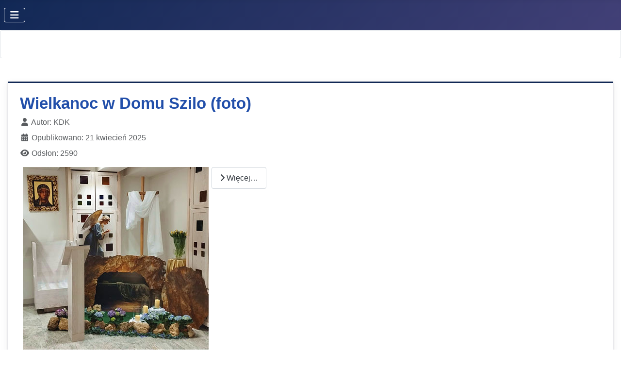

--- FILE ---
content_type: text/html; charset=utf-8
request_url: https://szilo.org/
body_size: 7936
content:
<!DOCTYPE html>
<html lang="pl-pl" dir="ltr">

<head>
    <meta charset="utf-8">
	<meta name="rights" content="Dom SZILO">
	<meta name="viewport" content="width=device-width, initial-scale=1">
	<meta name="description" content="Dom SZILO w Czeladzi zaprasza...">
	<meta name="generator" content="Joomla! - Open Source Content Management">
	<title>Dom SZILO, Czeladź - Dom SZILO wita!</title>
	<link href="/index.php?format=feed&amp;type=rss" rel="alternate" type="application/rss+xml" title="Dom SZILO, Czeladź - Dom SZILO wita!">
	<link href="/index.php?format=feed&amp;type=atom" rel="alternate" type="application/atom+xml" title="Dom SZILO, Czeladź - Dom SZILO wita!">
	<link href="/media/templates/site/cassiopeia/images/joomla-favicon.svg" rel="icon" type="image/svg+xml">
	<link href="/media/system/images/favicon.ico" rel="alternate icon" type="image/vnd.microsoft.icon">
	<link href="/media/templates/site/cassiopeia/images/joomla-favicon-pinned.svg" rel="mask-icon" color="#000">
	<link href="https://szilo.org/index.php/component/finder/search?format=opensearch&amp;Itemid=101" rel="search" title="OpenSearch Dom SZILO, Czeladź" type="application/opensearchdescription+xml">

    <link href="/media/system/css/joomla-fontawesome.min.css?412b19" rel="lazy-stylesheet"><noscript><link href="/media/system/css/joomla-fontawesome.min.css?412b19" rel="stylesheet"></noscript>
	<link href="/media/templates/site/cassiopeia/css/template.min.css?412b19" rel="stylesheet">
	<link href="/media/templates/site/cassiopeia/css/global/colors_standard.min.css?412b19" rel="stylesheet">
	<link href="/media/vendor/awesomplete/css/awesomplete.css?1.1.7" rel="stylesheet">
	<link href="/media/templates/site/cassiopeia/css/vendor/joomla-custom-elements/joomla-alert.min.css?0.4.1" rel="stylesheet">
	<link href="/media/templates/site/cassiopeia/css/user.css?412b19" rel="stylesheet">
	<link href="/media/com_jce/site/css/content.min.css?badb4208be409b1335b815dde676300e" rel="stylesheet">
	<link href="/media/sigplus/css/sigplus.min.css?v=d787ad0389f43a08dae83bd6e00966e5" rel="stylesheet">
	<link href="/media/sigplus/engines/fancybox/css/fancybox.min.css?v=2408c1c9e37d856a5e17ee3702c3c533" rel="stylesheet">
	<link href="/media/sigplus/engines/slideplus/css/slideplus.min.css?v=46921fd7fd6750ffa0d141ad2b28ec1c" rel="stylesheet">
	<link href="https://szilo.org/modules/mod_countdown/tmpl/default.css" rel="stylesheet">
	<style>:root {
		--hue: 214;
		--template-bg-light: #f0f4fb;
		--template-text-dark: #495057;
		--template-text-light: #ffffff;
		--template-link-color: var(--link-color);
		--template-special-color: #001B4C;
		
	}</style>
	<style>#sigplus_1001 a.sigplus-image > img {
margin:0 !important;
border-width:0px !important;
border-style:dotted !important;
padding:0px !important;
}
#sigplus_1001 .slideplus-slot {
margin:0px !important;
}
</style>
	<style>#sigplus_1001 .slideplus-slot {
width:350px;
aspect-ratio:350 / 350;
}
#sigplus_1001 .slideplus-viewport .slideplus-previous {
display:none;
}
#sigplus_1001 .slideplus-viewport .slideplus-next {
display:none;
}
#sigplus_1001 .slideplus-navigation.slideplus-top, #sigplus_1001 .slideplus-navigation.slideplus-bottom {
display:none;
}
#sigplus_1001 .slideplus-pager {
display:none;
}
#sigplus_1001 .slideplus-content {
justify-content:center;
align-items:center;
}
#sigplus_1001 .slideplus-stripe {
animation-duration:3000ms;
}
</style>
	<style>#sigplus_1002 a.sigplus-image > img {
margin:0 !important;
border:0px dashed #3d38c2 !important;
padding:0px !important;
}
#sigplus_1002 .slideplus-slot {
margin:0px !important;
}
</style>
	<style>#sigplus_1002 .slideplus-slot {
width:1333px;
aspect-ratio:1333 / 450;
}
#sigplus_1002 .slideplus-viewport .slideplus-previous {
display:none;
}
#sigplus_1002 .slideplus-viewport .slideplus-next {
display:none;
}
#sigplus_1002 .slideplus-navigation.slideplus-top, #sigplus_1002 .slideplus-navigation.slideplus-bottom {
display:none;
}
#sigplus_1002 .slideplus-pager {
display:none;
}
#sigplus_1002 .slideplus-content {
justify-content:center;
align-items:center;
}
#sigplus_1002 .slideplus-stripe {
animation-duration:1500ms;
}
</style>

    <script src="/media/vendor/jquery/js/jquery.min.js?3.7.1"></script>
	<script src="/media/plg_system_jsvisit/js/jsvisit_agent.min.js?412b19"></script>
	<script>jQuery(document).ready(function() { jsvisitCountVisitors(120,'/'); });</script>
	<script src="/media/legacy/js/jquery-noconflict.min.js?504da4"></script>
	<script src="/media/mod_menu/js/menu.min.js?412b19" type="module"></script>
	<script type="application/json" class="joomla-script-options new">{"joomla.jtext":{"MOD_FINDER_SEARCH_VALUE":"Szukaj...","COM_FINDER_SEARCH_FORM_LIST_LABEL":"Wyniki wyszukiwania","JLIB_JS_AJAX_ERROR_OTHER":"Wystąpił błąd podczas pobierania danych JSON: kod odpowiedzi HTTP %s.","JLIB_JS_AJAX_ERROR_PARSE":"Wystąpił błąd podczas przetwarzania następujących danych JSON:<br\/><code style=\"color:inherit;white-space:pre-wrap;padding:0;margin:0;border:0;background:inherit;\">%s<\/code>.","ERROR":"Błąd","MESSAGE":"Wiadomość","NOTICE":"Uwaga","WARNING":"Ostrzeżenie","JCLOSE":"Zamknij","JOK":"OK","JOPEN":"Otwórz"},"finder-search":{"url":"\/index.php\/component\/finder\/?task=suggestions.suggest&format=json&tmpl=component&Itemid=101"},"system.paths":{"root":"","rootFull":"https:\/\/szilo.org\/","base":"","baseFull":"https:\/\/szilo.org\/"},"csrf.token":"0a70aff67e8ebbd2e6a3ae0cfd5c965f"}</script>
	<script src="/media/system/js/core.min.js?2cb912"></script>
	<script src="/media/templates/site/cassiopeia/js/template.min.js?412b19" type="module"></script>
	<script src="/media/vendor/awesomplete/js/awesomplete.min.js?1.1.7" defer></script>
	<script src="/media/com_finder/js/finder.min.js?755761" type="module"></script>
	<script src="/media/vendor/bootstrap/js/collapse.min.js?5.3.3" type="module"></script>
	<script src="/media/system/js/messages.min.js?9a4811" type="module"></script>
	<script src="/media/sigplus/js/initialization.min.js?v=ff9209edd7aaded4585815a2ef79c266" defer></script>
	<script src="/media/sigplus/engines/fancybox/js/fancybox.min.js?v=7fb7f9f85233c72783b7df58380f096a" defer></script>
	<script src="/media/sigplus/engines/slideplus/js/slideplus.min.js?v=dac28dfe81e6eabcf76d9a175695b884" defer></script>
	<script>document.addEventListener("DOMContentLoaded", function () {
__sigplusInitialize("sigplus_1001");
__sigplusCaption("sigplus_1001", null, "{$text} ({$current}\/{$total})");
(function ($) {var anchors = $("#sigplus_1001 a.sigplus-image");var data = $.makeArray(anchors).map(function (anchor) {return { href: $(anchor).attr('href'), title: $('img', anchor).attr('alt') };});anchors.click(function (evt) {evt.preventDefault();$.fancybox(data, $.extend({ index: anchors.index(this) }, {"cyclic":true,"autoScale":true,"centerOnScroll":true}));});})(jQuery);
new SlidePlusSlider(document.querySelector("#sigplus_1001 ul"), {"rows":1,"cols":1,"loop":true,"orientation":"vertical","step":"single","links":false,"delay":1000,"timing":"sine","captions":"bottom","protection":false,"dir":"ltr"}, function (el) { return el.querySelector('.sigplus-image').getAttribute('data-title') || el.querySelector('.sigplus-image img').alt; });
}, false);</script>
	<script>document.addEventListener("DOMContentLoaded", function () {
__sigplusInitialize("sigplus_1002");
__sigplusCaption("sigplus_1002", null, "{$text} ({$current}\/{$total})");
(function ($) {var anchors = $("#sigplus_1002 a.sigplus-image");var data = $.makeArray(anchors).map(function (anchor) {return { href: $(anchor).attr('href'), title: $('img', anchor).attr('alt') };});anchors.click(function (evt) {evt.preventDefault();$.fancybox(data, $.extend({ index: anchors.index(this) }, {"cyclic":false,"autoScale":true,"centerOnScroll":false}));});})(jQuery);
new SlidePlusSlider(document.querySelector("#sigplus_1002 ul"), {"rows":1,"cols":1,"loop":false,"orientation":"vertical","step":"page","links":false,"delay":4000,"timing":"sine","captions":"bottom","protection":false,"dir":"ltr"}, function (el) { return el.querySelector('.sigplus-image').getAttribute('data-title') || el.querySelector('.sigplus-image img').alt; });
}, false);</script>
	<meta property="og:image" content="https://szilo.org/administrator/cache/preview/0b9659cc72f102918f4312a5814f2397.jpg" />
	<meta property="og:image:width" content="1196" />
	<meta property="og:image:height" content="1600" />

</head>

<body class="site com_content wrapper-static view-featured no-layout no-task itemid-101 has-sidebar-right">
    <header class="header container-header full-width position-sticky sticky-top">

        
        
        
                    <div class="grid-child container-nav">
                                    
<nav class="navbar navbar-expand-md" aria-label="Menu górne">
    <button class="navbar-toggler navbar-toggler-right" type="button" data-bs-toggle="collapse" data-bs-target="#navbar120" aria-controls="navbar120" aria-expanded="false" aria-label="Przełącz nawigację">
        <span class="icon-menu" aria-hidden="true"></span>
    </button>
    <div class="collapse navbar-collapse" id="navbar120">
        <ul class="mod-menu mod-list nav ">
<li class="nav-item item-113 current active"><a href="/index.php" title="Strona tytułowa!">WITAMY!</a></li><li class="nav-item item-110"><a href="http://diecezja.sosnowiec.pl/" title="Diecezja Sosnowiecka" target="_blank" rel="noopener noreferrer">Diecezja Sosnowiecka</a></li><li class="nav-item item-111"><a href="https://rekolekcje.info/" title="Wyszukiwarka rekolekcji" target="_blank" rel="noopener noreferrer">Rekolekcje</a></li></ul>
    </div>
</nav>

                                            </div>
            </header>

    <div class="site-grid">
                    <div class="container-banner full-width">
                <div class="banner card ">
        <div class="card-body">
                <div class="mod_sigplus"><div id="sigplus_1002" class="sigplus-gallery sigplus-center sigplus-lightbox-fancybox"><noscript class="sigplus-gallery"><ul><li><a class="sigplus-image" href="/images/Galeria/220922/20210914_095432.jpg"><img class="sigplus-preview" src="/administrator/cache/preview/069912cd5f8e0be6c2ee4fbdcd8db31e.jpg" width="1333" height="450" alt="Dom SZILO w Czeladzi" srcset="/administrator/cache/preview/1422ff172bf3dc0730ecb966ff135576.jpg 2666w, /administrator/cache/preview/069912cd5f8e0be6c2ee4fbdcd8db31e.jpg 1333w, /administrator/cache/thumb/ec0748636e320d3bcfa3dd8d0bd725d3.jpg 60w" sizes="1333px" /></a><div class="sigplus-summary"></div></li><li><a class="sigplus-image" href="/images/Galeria/220922/20210914_095557%281%29.jpg"><img class="sigplus-preview" src="/administrator/cache/preview/5f7fe36b0e31a1dcec24ad08e1497b05.jpg" width="1333" height="450" alt="Dom SZILO w Czeladzi" srcset="/administrator/cache/preview/77ef9a89e94c6085e84116ca22205db1.jpg 2666w, /administrator/cache/preview/5f7fe36b0e31a1dcec24ad08e1497b05.jpg 1333w, /administrator/cache/thumb/1cd5c593f66cf3f2d5aa700d9c6eceb3.jpg 60w" sizes="1333px" /></a><div class="sigplus-summary"></div></li><li><a class="sigplus-image" href="/images/Galeria/220922/20210914_100338%281%29.jpg"><img class="sigplus-preview" src="/administrator/cache/preview/469862d6d11892754aaab4e7c3dd17c7.jpg" width="1333" height="450" alt="Dom SZILO w Czeladzi" srcset="/administrator/cache/preview/b2c03326c39eaa67c9da6d984bb1d053.jpg 2666w, /administrator/cache/preview/469862d6d11892754aaab4e7c3dd17c7.jpg 1333w, /administrator/cache/thumb/a75225c3b3bff1bbb70129770fce33e4.jpg 60w" sizes="1333px" /></a><div class="sigplus-summary"></div></li><li><a class="sigplus-image" href="/images/Galeria/220922/20210914_102407.jpg"><img class="sigplus-preview" src="/administrator/cache/preview/84368d7b0ff64c01d66a7a4d5dcc025a.jpg" width="1333" height="450" alt="Dom SZILO w Czeladzi" srcset="/administrator/cache/preview/a0af7468bd9189f18c97e563169e70b8.jpg 2666w, /administrator/cache/preview/84368d7b0ff64c01d66a7a4d5dcc025a.jpg 1333w, /administrator/cache/thumb/0377d07ea9e062b6c85a5d9ef411beca.jpg 60w" sizes="1333px" /></a><div class="sigplus-summary"></div></li><li><a class="sigplus-image" href="/images/Galeria/220922/20210914_102939.jpg"><img class="sigplus-preview" src="/administrator/cache/preview/4cd1f41c2f1c10d890db8c5216d6eb96.jpg" width="1333" height="450" alt="Dom SZILO w Czeladzi" srcset="/administrator/cache/preview/4b547cc59ddea947dda7a6e6df4080f5.jpg 2666w, /administrator/cache/preview/4cd1f41c2f1c10d890db8c5216d6eb96.jpg 1333w, /administrator/cache/thumb/91754e3c7870d96c7f2cbecc89c72371.jpg 60w" sizes="1333px" /></a><div class="sigplus-summary"></div></li><li><a class="sigplus-image" href="/images/Galeria/220922/20210914_105157.jpg"><img class="sigplus-preview" src="/administrator/cache/preview/b06700c66d904b472a876bcc53e8e67b.jpg" width="1333" height="450" alt="Dom SZILO w Czeladzi" srcset="/administrator/cache/preview/b13ddd77ddf0ebbf524a6fc79e22ae4e.jpg 2666w, /administrator/cache/preview/b06700c66d904b472a876bcc53e8e67b.jpg 1333w, /administrator/cache/thumb/0fda3b2bc6be4c513d63feee01577aa8.jpg 60w" sizes="1333px" /></a><div class="sigplus-summary"></div></li></ul></noscript></div></div>    </div>
</div>

            </div>
        
        
        
        
        <div class="grid-child container-component">
            
            
            <div id="system-message-container" aria-live="polite"></div>

            <main>
                <div class="blog-featured">
    
    
                                                            <div class="blog-items boxed columns-2">
                    <div class="blog-item">
                    

<div class="item-content">
    
            <h2 class="item-title">
                    <a href="/index.php/z-zycia-domu-szilo/2025/wielkanoc-w-domu-szilo-foto">
                Wielkanoc w Domu Szilo (foto)            </a>
                </h2>
    
            
    
        
        
            <dl class="article-info text-muted">

            <dt class="article-info-term">
                            <span class="visually-hidden">                        Szczegóły                            </span>                    </dt>

                    <dd class="createdby">
    <span class="icon-user icon-fw" aria-hidden="true"></span>
                    Autor: <span>KDK</span>    </dd>
        
        
        
        
                    <dd class="published">
    <span class="icon-calendar icon-fw" aria-hidden="true"></span>
    <time datetime="2025-04-21T14:02:04+02:00">
        Opublikowano: 21 kwiecień 2025    </time>
</dd>
        
    
            
        
                    <dd class="hits">
    <span class="icon-eye icon-fw" aria-hidden="true"></span>
    <meta content="UserPageVisits:2590">
    Odsłon: 2590</dd>
            </dl>
        
        
    <p><img class="float-start" style="margin: 0px 6px 0px 6px;" title="Wielkanoc w Domu Szilo (foto)" src="/images/Wiadomosci/2025/0MaleIkony/250420Wielkanoc.jpg" alt="Wielkanoc w Domu Szilo (foto)" width="383" height="411" loading="lazy" data-path="local-images:/Wiadomosci/2025/0MaleIkony/250420Wielkanoc.jpg"></p>

    
    
        
<p class="readmore">
            <a class="btn btn-secondary" href="/index.php/z-zycia-domu-szilo/2025/wielkanoc-w-domu-szilo-foto" aria-label="Czytaj więcej: Wielkanoc w Domu Szilo (foto)">
            <span class="icon-chevron-right" aria-hidden="true"></span>            Więcej&hellip;        </a>
    </p>

    
    
</div>

            </div>
                    <div class="blog-item">
                    

<div class="item-content">
    
            <h2 class="item-title">
                    <a href="/index.php/z-zycia-domu-szilo/2025/wielki-post-w-domu-szilo">
                Dekoracja wielkopostna w Domu Szilo            </a>
                </h2>
    
            
    
        
        
            <dl class="article-info text-muted">

            <dt class="article-info-term">
                            <span class="visually-hidden">                        Szczegóły                            </span>                    </dt>

                    <dd class="createdby">
    <span class="icon-user icon-fw" aria-hidden="true"></span>
                    Autor: <span>KDK</span>    </dd>
        
        
        
        
                    <dd class="published">
    <span class="icon-calendar icon-fw" aria-hidden="true"></span>
    <time datetime="2025-03-10T22:53:37+01:00">
        Opublikowano: 10 marzec 2025    </time>
</dd>
        
    
            
        
                    <dd class="hits">
    <span class="icon-eye icon-fw" aria-hidden="true"></span>
    <meta content="UserPageVisits:1553">
    Odsłon: 1553</dd>
            </dl>
        
        
    <p><img class="float-start" style="margin: 0px 6px 0px 6px;" title="Dekoracja wielkopostna w Domu Szilo" src="/images/Wiadomosci/2025/0MaleIkony/250810WlkPost.jpg" alt="Dekoracja wielkopostna w Domu Szilo" width="383" height="411" loading="lazy" data-path="local-images:/Wiadomosci/2025/0MaleIkony/250810WlkPost.jpg"></p>

    
    
        
<p class="readmore">
            <a class="btn btn-secondary" href="/index.php/z-zycia-domu-szilo/2025/wielki-post-w-domu-szilo" aria-label="Czytaj więcej: Dekoracja wielkopostna w Domu Szilo">
            <span class="icon-chevron-right" aria-hidden="true"></span>            Więcej&hellip;        </a>
    </p>

    
    
</div>

            </div>
                    <div class="blog-item">
                    

<div class="item-content">
    
            <h2 class="item-title">
                    <a href="/index.php/z-zycia-domu-szilo/2025/rekolekcje-dla-mezczyzn-w-domu-szilo">
                Rekolekcje dla mężczyzn w Domu Szilo            </a>
                </h2>
    
            
    
        
        
            <dl class="article-info text-muted">

            <dt class="article-info-term">
                            <span class="visually-hidden">                        Szczegóły                            </span>                    </dt>

                    <dd class="createdby">
    <span class="icon-user icon-fw" aria-hidden="true"></span>
                    Autor: <span>ARC</span>    </dd>
        
        
        
        
                    <dd class="published">
    <span class="icon-calendar icon-fw" aria-hidden="true"></span>
    <time datetime="2025-01-13T11:33:51+01:00">
        Opublikowano: 13 styczeń 2025    </time>
</dd>
        
    
            
        
                    <dd class="hits">
    <span class="icon-eye icon-fw" aria-hidden="true"></span>
    <meta content="UserPageVisits:1373">
    Odsłon: 1373</dd>
            </dl>
        
        
    <p><a href="https://farmaserca.pl/rekolekcje/" target="_blank" rel="noopener"><img class="float-start" style="margin: 0px 6px 0px 6px;" title="Rekolekcje dla mężczyzn w Domu Szilo" src="/images/Wiadomosci/2025/0MaleIkony/250113Wojownicy0.jpg" alt="Rekolekcje dla mężczyzn w Domu Szilo" width="383" height="411" loading="lazy" data-path="local-images:/Wiadomosci/2025/0MaleIkony/250113Wojownicy0.jpg"></a></p>

    
    
        
<p class="readmore">
            <a class="btn btn-secondary" href="/index.php/z-zycia-domu-szilo/2025/rekolekcje-dla-mezczyzn-w-domu-szilo" aria-label="Czytaj więcej: Rekolekcje dla mężczyzn w Domu Szilo">
            <span class="icon-chevron-right" aria-hidden="true"></span>            Więcej&hellip;        </a>
    </p>

    
    
</div>

            </div>
                    <div class="blog-item">
                    

<div class="item-content">
    
            <h2 class="item-title">
                    <a href="/index.php/z-zycia-domu-szilo/2024/blogoslawionego-bozego-narodzenia">
                Błogosławionego Bożego Narodzenia!            </a>
                </h2>
    
            
    
        
        
            <dl class="article-info text-muted">

            <dt class="article-info-term">
                            <span class="visually-hidden">                        Szczegóły                            </span>                    </dt>

                    <dd class="createdby">
    <span class="icon-user icon-fw" aria-hidden="true"></span>
                    Autor: <span>admin.</span>    </dd>
        
        
        
        
                    <dd class="published">
    <span class="icon-calendar icon-fw" aria-hidden="true"></span>
    <time datetime="2024-12-24T20:13:12+01:00">
        Opublikowano: 24 grudzień 2024    </time>
</dd>
        
    
            
        
                    <dd class="hits">
    <span class="icon-eye icon-fw" aria-hidden="true"></span>
    <meta content="UserPageVisits:2054">
    Odsłon: 2054</dd>
            </dl>
        
        
    <p style="text-align: center;"><img class="float-start" style="margin: 0px 6px 0px 6px;" title="Błogosławionego Bożego Narodzenia!" src="/images/LogaMale/SwietaUroczystosci/BozeNarodzenie23-1.jpg" alt="Błogosławionego Bożego Narodzenia!" width="383" height="411" loading="lazy" data-path="local-images:/LogaMale/SwietaUroczystosci/BozeNarodzenie23-1.jpg"></p>

    
    
        
<p class="readmore">
            <a class="btn btn-secondary" href="/index.php/z-zycia-domu-szilo/2024/blogoslawionego-bozego-narodzenia" aria-label="Czytaj więcej: Błogosławionego Bożego Narodzenia!">
            <span class="icon-chevron-right" aria-hidden="true"></span>            Więcej&hellip;        </a>
    </p>

    
    
</div>

            </div>
                </div>
    
    
            <div class="w-100">
                            <p class="counter float-end pt-3 pe-2">
                    Strona 1 z 22                </p>
                        <nav class="pagination__wrapper" aria-label="Paginacja">
    <ul class="pagination ms-0 mb-4">
            <li class="disabled page-item">
        <span class="page-link" aria-hidden="true"><span class="icon-angle-double-left" aria-hidden="true"></span></span>
    </li>
            <li class="disabled page-item">
        <span class="page-link" aria-hidden="true"><span class="icon-angle-left" aria-hidden="true"></span></span>
    </li>

                            <li class="active page-item">
        <a aria-current="true" aria-label="Strona 1" href="#" class="page-link">1</a>
    </li>
                        <li class="page-item">
        <a aria-label="Idź do strony 2" href="/index.php?start=4" class="page-link">
            2        </a>
    </li>
                        <li class="page-item">
        <a aria-label="Idź do strony 3" href="/index.php?start=8" class="page-link">
            3        </a>
    </li>
                        <li class="page-item">
        <a aria-label="Idź do strony 4" href="/index.php?start=12" class="page-link">
            4        </a>
    </li>
                        <li class="page-item">
        <a aria-label="Idź do strony 5" href="/index.php?start=16" class="page-link">
            5        </a>
    </li>
                        <li class="page-item">
        <a aria-label="Idź do strony 6" href="/index.php?start=20" class="page-link">
            6        </a>
    </li>
                        <li class="page-item">
        <a aria-label="Idź do strony 7" href="/index.php?start=24" class="page-link">
            7        </a>
    </li>
                        <li class="page-item">
        <a aria-label="Idź do strony 8" href="/index.php?start=28" class="page-link">
            8        </a>
    </li>
                        <li class="page-item">
        <a aria-label="Idź do strony 9" href="/index.php?start=32" class="page-link">
            9        </a>
    </li>
                        <li class="page-item">
        <a aria-label="Idź do strony 10" href="/index.php?start=36" class="page-link">
            10        </a>
    </li>
        
            <li class="page-item">
        <a aria-label="Idź do następnej strony" href="/index.php?start=4" class="page-link">
            <span class="icon-angle-right" aria-hidden="true"></span>        </a>
    </li>
            <li class="page-item">
        <a aria-label="Idź do ostatniej strony" href="/index.php?start=84" class="page-link">
            <span class="icon-angle-double-right" aria-hidden="true"></span>        </a>
    </li>
    </ul>
</nav>
        </div>
    
</div>

            </main>
            
        </div>

                    <div class="grid-child container-sidebar-right">
                <div class="sidebar-right card ">
        <div class="card-body">
                <div class="mod_sigplus"><div id="sigplus_1001" class="sigplus-gallery sigplus-center sigplus-lightbox-fancybox"><noscript class="sigplus-gallery"><ul><li><a class="sigplus-image" href="/images/Galeria/220926Kuchnia/IMG-20220827-WA0002.jpg"><img class="sigplus-preview" src="/administrator/cache/preview/39420542e8447e27b4cbe147713d23d4.jpg" width="350" height="350" alt="szilo.org" srcset="/administrator/cache/preview/0b9659cc72f102918f4312a5814f2397.jpg 700w, /administrator/cache/preview/39420542e8447e27b4cbe147713d23d4.jpg 350w, /administrator/cache/thumb/fc3f189c2f167dfaabb511ebcc434ce6.jpg 60w" sizes="350px" /></a><div class="sigplus-summary"></div></li><li><a class="sigplus-image" href="/images/Galeria/220926Kuchnia/IMG-20220827-WA0007.jpg"><img class="sigplus-preview" src="/administrator/cache/preview/c70574a87a87efd50871873fd3f4881b.jpg" width="350" height="350" alt="szilo.org" srcset="/administrator/cache/preview/0b7ccf77872cd6f974f78f14e5d3977f.jpg 700w, /administrator/cache/preview/c70574a87a87efd50871873fd3f4881b.jpg 350w, /administrator/cache/thumb/4ee86ffd9633045f5cbaf590ad29f8d3.jpg 60w" sizes="350px" /></a><div class="sigplus-summary"></div></li><li><a class="sigplus-image" href="/images/Galeria/220926Kuchnia/IMG-20220827-WA0009.jpg"><img class="sigplus-preview" src="/administrator/cache/preview/4fcb164f700a70216071e5ba0e39d30e.jpg" width="350" height="350" alt="szilo.org" srcset="/administrator/cache/preview/e9e42380cbab3ed2b76aedc2adb05b32.jpg 700w, /administrator/cache/preview/4fcb164f700a70216071e5ba0e39d30e.jpg 350w, /administrator/cache/thumb/2191a7855985823c0c122d76f014a0ea.jpg 60w" sizes="350px" /></a><div class="sigplus-summary"></div></li><li><a class="sigplus-image" href="/images/Galeria/220926Kuchnia/IMG-20220827-WA0018.jpg"><img class="sigplus-preview" src="/administrator/cache/preview/8e826ba991cbeafebc58503de76f9a6c.jpg" width="350" height="350" alt="szilo.org" srcset="/administrator/cache/preview/60fcf8ee565c0bff1a3efbcffba89feb.jpg 700w, /administrator/cache/preview/8e826ba991cbeafebc58503de76f9a6c.jpg 350w, /administrator/cache/thumb/14b9d9592c7c34a758a2ad4371ac0815.jpg 60w" sizes="350px" /></a><div class="sigplus-summary"></div></li><li><a class="sigplus-image" href="/images/Galeria/220926Kuchnia/IMG-20220827-WA0020.jpg"><img class="sigplus-preview" src="/administrator/cache/preview/f69d632f0b761b9cf8eb13421857cb1d.jpg" width="350" height="350" alt="szilo.org" srcset="/administrator/cache/preview/ecfff312f9ea902288c6b8d168e09171.jpg 700w, /administrator/cache/preview/f69d632f0b761b9cf8eb13421857cb1d.jpg 350w, /administrator/cache/thumb/e99335d5977257b48edc798fd475dba7.jpg 60w" sizes="350px" /></a><div class="sigplus-summary"></div></li><li><a class="sigplus-image" href="/images/Galeria/220926Kuchnia/IMG-20220827-WA0022.jpg"><img class="sigplus-preview" src="/administrator/cache/preview/35336c5907741b88cb77821de7e29091.jpg" width="350" height="350" alt="szilo.org" srcset="/administrator/cache/preview/5f00821c1b6156d051e7a07874b3cbfa.jpg 700w, /administrator/cache/preview/35336c5907741b88cb77821de7e29091.jpg 350w, /administrator/cache/thumb/0eade9d111a337ba113b47c758c8e1d9.jpg 60w" sizes="350px" /></a><div class="sigplus-summary"></div></li><li><a class="sigplus-image" href="/images/Galeria/220926Kuchnia/IMG-20220903-WA0017.jpg"><img class="sigplus-preview" src="/administrator/cache/preview/4c856ca48795d4c534238ca3a1afd395.jpg" width="350" height="350" alt="szilo.org" srcset="/administrator/cache/preview/a2ef144d61a582808b5530685ec220c7.jpg 700w, /administrator/cache/preview/4c856ca48795d4c534238ca3a1afd395.jpg 350w, /administrator/cache/thumb/79af710e5864c338085faf4217802f3d.jpg 60w" sizes="350px" /></a><div class="sigplus-summary"></div></li><li><a class="sigplus-image" href="/images/Galeria/220926Kuchnia/IMG-20220903-WA0018.jpg"><img class="sigplus-preview" src="/administrator/cache/preview/43fea53feb2b812588b87543d6b061be.jpg" width="350" height="350" alt="szilo.org" srcset="/administrator/cache/preview/adeed9857abed40c80f363cc2980234a.jpg 700w, /administrator/cache/preview/43fea53feb2b812588b87543d6b061be.jpg 350w, /administrator/cache/thumb/38e456d455b468342a10c62372562a4e.jpg 60w" sizes="350px" /></a><div class="sigplus-summary"></div></li><li><a class="sigplus-image" href="/images/Galeria/220926Kuchnia/IMG-20220903-WA0019.jpg"><img class="sigplus-preview" src="/administrator/cache/preview/0d23dc0cc629abb8c0067c05bba3db4d.jpg" width="350" height="350" alt="szilo.org" srcset="/administrator/cache/preview/004a267d2806cbd28a204a06a0e259b0.jpg 700w, /administrator/cache/preview/0d23dc0cc629abb8c0067c05bba3db4d.jpg 350w, /administrator/cache/thumb/a6e82117b92c5da265a9ee3d353c14b6.jpg 60w" sizes="350px" /></a><div class="sigplus-summary"></div></li><li><a class="sigplus-image" href="/images/Galeria/220926Kuchnia/IMG-20220915-WA0003.jpg"><img class="sigplus-preview" src="/administrator/cache/preview/203863da5509213701f3f81a0d1431b3.jpg" width="350" height="350" alt="szilo.org" srcset="/administrator/cache/preview/a5ae8de428c879923dd7060cfe0909c1.jpg 700w, /administrator/cache/preview/203863da5509213701f3f81a0d1431b3.jpg 350w, /administrator/cache/thumb/1065e3a8a0402f515925d7f1e06f5928.jpg 60w" sizes="350px" /></a><div class="sigplus-summary"></div></li><li><a class="sigplus-image" href="/images/Galeria/220926Kuchnia/IMG-20220915-WA0004.jpg"><img class="sigplus-preview" src="/administrator/cache/preview/23b75bb4f0c883565ff1cfa8296cb8c3.jpg" width="350" height="350" alt="szilo.org" srcset="/administrator/cache/preview/4234de1afb32387605cad0d3ec6b1ac4.jpg 700w, /administrator/cache/preview/23b75bb4f0c883565ff1cfa8296cb8c3.jpg 350w, /administrator/cache/thumb/1c623a6f09305827d05a21a595eaf992.jpg 60w" sizes="350px" /></a><div class="sigplus-summary"></div></li><li><a class="sigplus-image" href="/images/Galeria/220926Kuchnia/IMG-20220915-WA0005.jpg"><img class="sigplus-preview" src="/administrator/cache/preview/53fbf98c4348e1fda2484ecb033d4819.jpg" width="350" height="350" alt="szilo.org" srcset="/administrator/cache/preview/cf278d01d49bfcbb7f832d006ab14c85.jpg 700w, /administrator/cache/preview/53fbf98c4348e1fda2484ecb033d4819.jpg 350w, /administrator/cache/thumb/bdcc34c86b363cecde9f5797daebed2c.jpg 60w" sizes="350px" /></a><div class="sigplus-summary"></div></li></ul></noscript></div></div>    </div>
</div>
<div class="sidebar-right card ">
        <div class="card-body">
                <ul class="mod-menu mod-list nav ">
<li class="nav-item item-101 default current active"><a href="/index.php" title="Witamy w Domu Szilo" aria-current="page"><img src="/images/BelkiMenu/Witamy.jpg" alt=""><span class="image-title visually-hidden">Witamy!</span></a></li><li class="nav-item item-109"><a href="/index.php/o-nas" title="O Domu SZILO"><img src="/images/BelkiMenu/ONas.jpg" alt=""><span class="image-title visually-hidden">O nas</span></a></li><li class="nav-item item-114"><a href="/index.php/galeria" title="Zdjęcia z Domu Szilo i okolic"><img src="/images/BelkiMenu/Galeria.jpg" alt=""><span class="image-title visually-hidden">Galeria</span></a></li><li class="nav-item item-115"><a href="/index.php/z-zycia-domu-szilo" title="Wydarzyło się lub wydarzy..."><img src="/images/BelkiMenu/ZZyciaDomuSzilo.jpg" alt=""><span class="image-title visually-hidden">Z życia Domu Szilo</span></a></li><li class="nav-item item-108"><a href="/index.php/multimedia" title="Obrazy i dźwięki"><img src="/images/BelkiMenu/Multimedia.jpg" alt=""><span class="image-title visually-hidden">Multimedia</span></a></li><li class="nav-item item-107"><a href="/index.php/kontakt" title="Dane teleadresowe"><img src="/images/BelkiMenu/Kontakt.jpg" alt=""><span class="image-title visually-hidden">Kontakt</span></a></li><li class="nav-item item-112"><a href="https://szilo.org/" title="KLIKNIJ"><img src="/images/LogaDuze/qrcode_szilo.org.png" alt=""><span class="image-title visually-hidden">QR Szilo</span></a></li></ul>
    </div>
</div>
<div class="sidebar-right card ">
            <h3 class="card-header ">Na marginesie</h3>        <div class="card-body">
                        <div style="direction: ltr;" class="text-left feed">
        

    <!-- Show items -->
                <ul class="newsfeed">
                                            <li>
                                            <span class="feed-link">
                        <a href="https://www.sosnowiec.org.pl/index.php/na-marginesie/uwaga-na-niebezpieczne-maile" target="_blank" rel="noopener">
                        Niebezpieczne maile!</a></span>
                    
                    
                                            <div class="feed-item-description">
                        <p><span style="color: #000000;"></span></p>
<p style="text-align: justify;"><span style="color: #000000;">Wśród najnowszych niebezpieczeństw, które czyhają</span></p>...                        </div>
                                    </li>
                    </ul>
            </div>
        </div>
</div>
<div class="sidebar-right card ">
        <div class="card-body">
                <ul class="mod-stats list-group">
    <li class="list-group-item">
        Odsłon artykułów        <span class="badge bg-secondary float-end rounded-pill">111919</span>
    </li>
</ul>
    </div>
</div>
<div class="sidebar-right card ">
        <div class="card-body">
                
<form class="mod-finder js-finder-searchform form-search" action="/index.php/component/finder/search?Itemid=101" method="get" role="search">
    <label for="mod-finder-searchword111" class="visually-hidden finder">Szukaj</label><div class="mod-finder__search input-group"><input type="text" name="q" id="mod-finder-searchword111" class="js-finder-search-query form-control" value="" placeholder="Szukaj..."><button class="btn btn-primary" type="submit"><span class="icon-search icon-white" aria-hidden="true"></span> Szukaj</button></div>
            <input type="hidden" name="Itemid" value="101"></form>
    </div>
</div>
<div class="sidebar-right card ">
        <div class="card-body">
                    <div id='cntdwn125' class='mod_countdown'></div>
    
<script language="JavaScript" type="text/javascript">
(function(moduleId) {
    var targetDate = "01-01-2026 00:00";
    var countActive = true;
    var countStepper = -1;
    var leadingZero = true;

    var frontText = "Rok 2026 rozpocznie się za:";
    var endText = "  Czas ucieka, wieczność czeka!";
    var finishMessage = "2026 rok rozpoczęty!";

    function calcAge(secs, num1, num2) {
        var s = ((Math.floor(secs / num1)) % num2).toString();
        if (leadingZero && s.length < 2) {
            s = "0" + s;
        }
        return "<b>" + s + "</b>";  // Add <b> tags around the numbers
    }

    function countBack(secs) {
        if (secs < 0) {
            document.getElementById("cntdwn" + moduleId).innerHTML = finishMessage;
            return;
        }

        var days = Math.floor(secs / 86400);
        var hours = Math.floor((secs % 86400) / 3600);
        var minutes = Math.floor((secs % 3600) / 60);
        var seconds = secs % 60;

        var displayStr = frontText + " "; // Start the display string with fronttext

        // Add days if they exist
        if (days > 0) {
            displayStr += calcAge(secs, 86400, 100000) + " DNI";
        }

        // Add hours if they exist
        if (hours > 0) {
            if (days > 0) {
                displayStr += " ";  // Add space after days if both days and hours exist
            }
            displayStr += calcAge(secs, 3600, 24) + " GODZINY";
        }

        // Add "and" before minutes only if days or hours are present
        if (days > 0 || hours > 0) {
            displayStr += " i ";
        }

        // Add minutes and seconds
        displayStr += calcAge(secs, 60, 60) + ":" + calcAge(secs, 1, 60) + " MINUTY";

        // Add endText at the end
        displayStr += endText;

        // Update the countdown display
        document.getElementById("cntdwn" + moduleId).innerHTML = displayStr;

        // Continue the countdown if countActive is true
        if (countActive) {
            setTimeout(function () {
                countBack(secs + countStepper);
            }, 1000); // Set timeout to update every second
        }
    }

    if (typeof targetDate === "undefined")
        targetDate = "12/31/2020 5:00 AM";
    if (typeof countStepper !== "number")
        countStepper = -1;

    var dthen = new Date(targetDate);
    var dnow = new Date();
    var gsecs;
    if (countStepper > 0)
        gsecs = Math.floor((dnow - dthen) / 1000);
    else
        gsecs = Math.floor((dthen - dnow) / 1000);
    countBack(gsecs);
})('125'); // Immediately invoke the function with the module ID
</script>    </div>
</div>

            </div>
        
        
            </div>

    
            <a href="#top" id="back-top" class="back-to-top-link" aria-label="Początek strony">
            <span class="icon-arrow-up icon-fw" aria-hidden="true"></span>
        </a>
    
    
</body>

</html>


--- FILE ---
content_type: text/css
request_url: https://szilo.org/media/templates/site/cassiopeia/css/user.css?412b19
body_size: 68
content:
/* Kolor linków menu po najechaniu */
/*.menuhl a:none {none
    color: #FFBD70;
}*/

/* Kolor linków menu po kliknięciu (active) */
/*.menuhl a:none,
.menuhl .current a {none
    color: #BC4E00;
}*/

.menuhl > li > a:after, .container-header .menuhl > li > button:before,
.container-header .metismenu>li.active>a:after,
.container-header .menuhl > li.active > a::after{
    content: "";
    opacity: 0;
    background: transparent;
  }

.container-header .metismenu>li>a:after, 
.container-header .metismenu>li>button:before {
    content: none;
    opacity: 1;
    background: none;
    height: auto;
    margin: 0;
    transition: none;
    display: inline;
    position: static;
    bottom: auto;
}

.mod-list li a:hover {
    text-decoration: none;
}

.container-topbar a:not(.btn):hover {
  color: #F6F240;
  }

.container-header .metismenu>li.level-1.active>a{
color: #F6F240;
}

a {
    text-decoration: none !important;
}
a:hover {
    color: brown;
}

--- FILE ---
content_type: text/javascript
request_url: https://szilo.org/media/sigplus/engines/fancybox/js/fancybox.min.js?v=7fb7f9f85233c72783b7df58380f096a
body_size: 5062
content:
'use strict';var $jscomp=$jscomp||{};$jscomp.scope={};$jscomp.findInternal=function(a,h,l){a instanceof String&&(a=String(a));for(var k=a.length,e=0;e<k;e++){var z=a[e];if(h.call(l,z,e,a))return{i:e,v:z}}return{i:-1,v:void 0}};$jscomp.ASSUME_ES5=!1;$jscomp.ASSUME_NO_NATIVE_MAP=!1;$jscomp.ASSUME_NO_NATIVE_SET=!1;$jscomp.defineProperty=$jscomp.ASSUME_ES5||"function"==typeof Object.defineProperties?Object.defineProperty:function(a,h,l){a!=Array.prototype&&a!=Object.prototype&&(a[h]=l.value)};
$jscomp.getGlobal=function(a){return"undefined"!=typeof window&&window===a?a:"undefined"!=typeof global&&null!=global?global:a};$jscomp.global=$jscomp.getGlobal(this);$jscomp.polyfill=function(a,h,l,k){if(h){l=$jscomp.global;a=a.split(".");for(k=0;k<a.length-1;k++){var e=a[k];e in l||(l[e]={});l=l[e]}a=a[a.length-1];k=l[a];h=h(k);h!=k&&null!=h&&$jscomp.defineProperty(l,a,{configurable:!0,writable:!0,value:h})}};
$jscomp.polyfill("Array.prototype.find",function(a){return a?a:function(a,l){return $jscomp.findInternal(this,a,l).v}},"es6","es3");
(function(a){var h,l,k,e,z,p,E,r,B,C,v=0,d={},t=[],u=0,b={},n=[],G=null,x=new Image,I=/\.(jpe?g|gif|png|bmp|webp)(.*)?$/i,S=/[^\.]\.(swf)\s*$/i,J,K=1,A=0,y="",w,g,m=!1,D=a.extend(a("<div/>")[0],{prop:0}),L=function(){l.hide();x.onerror=x.onload=null;G&&G.abort();h.empty()},M=function(){!1===d.onError(t,v,d)?(l.hide(),m=!1):(d.titleShow=!1,d.width="auto",d.height="auto",h.html('<p id="fancybox-error">The requested content cannot be loaded.<br />Please try again later.</p>'),F())},H=function(){var c=
t[v];L();d=a.extend({},a.fn.fancybox.defaults,"undefined"==typeof a(c).data("fancybox")?d:a(c).data("fancybox"));var b=d.onStart(t,v,d);if(!1===b)m=!1;else{"object"==typeof b&&(d=a.extend(d,b));var e=d.title||(c.nodeName?a(c).attr("title"):c.title)||"";c.nodeName&&!d.orig&&(d.orig=a(c).children("img:first").length?a(c).children("img:first"):a(c));""===e&&d.orig&&d.titleFromAlt&&(e=d.orig.attr("alt"));var q=d.href||(c.nodeName?a(c).attr("href"):c.href)||null;if(/^(?:javascript)/i.test(q)||"#"==q)q=
null;if(d.type){var g=d.type;q||(q=d.content)}else d.content?g="html":q&&(g=q.match(I)?"image":q.match(S)?"swf":a(c).hasClass("iframe")?"iframe":0===q.indexOf("#")?"inline":"ajax");if(g)switch("inline"==g&&(c=q.substr(q.indexOf("#")),g=0<a(c).length?"inline":"ajax"),d.type=g,d.href=q,d.title=e,d.autoDimensions&&("html"==d.type||"inline"==d.type||"ajax"==d.type?(d.width="auto",d.height="auto"):d.autoDimensions=!1),d.modal&&(d.overlayShow=!0,d.hideOnOverlayClick=!1,d.hideOnContentClick=!1,d.enableEscapeButton=
!1,d.showCloseButton=!1),d.padding=parseInt(d.padding,10),d.margin=parseInt(d.margin,10),h.css("padding",d.padding+d.margin),a(".fancybox-inline-tmp").unbind("fancybox-cancel").bind("fancybox-change",function(){a(this).replaceWith(p.children())}),g){case "html":h.html(d.content);F();break;case "inline":if(!0===a(c).parent().is("#fancybox-content")){m=!1;break}a('<div class="fancybox-inline-tmp" />').hide().insertBefore(a(c)).bind("fancybox-cleanup",function(){a(this).replaceWith(p.children())}).bind("fancybox-cancel",
function(){a(this).replaceWith(h.children())});a(c).appendTo(h);F();break;case "image":m=!1;a.fancybox.showActivity();x=new Image;x.onerror=function(){M()};x.onload=function(){m=!0;x.onerror=x.onload=null;d.width=x.width;d.height=x.height;a("<img />").attr({id:"fancybox-img",src:x.src,alt:d.title}).appendTo(h);N()};x.src=q;break;case "swf":d.scrolling="no";var k='<object classid="clsid:D27CDB6E-AE6D-11cf-96B8-444553540000" width="'+d.width+'" height="'+d.height+'"><param name="movie" value="'+q+'"></param>';
var n="";a.each(d.swf,function(a,c){k+='<param name="'+a+'" value="'+c+'"></param>';n+=" "+a+'="'+c+'"'});k+='<embed src="'+q+'" type="application/x-shockwave-flash" width="'+d.width+'" height="'+d.height+'"'+n+"></embed></object>";h.html(k);F();break;case "ajax":m=!1;a.fancybox.showActivity();d.ajax.win=d.ajax.success;G=a.ajax(a.extend({},d.ajax,{url:q,data:d.ajax.data||{},error:function(a,c,b){0<a.status&&M()},success:function(a,c,f){if(200==("object"==typeof f?f:G).status){if("function"==typeof d.ajax.win){b=
d.ajax.win(q,a,c,f);if(!1===b){l.hide();return}if("string"==typeof b||"object"==typeof b)a=b}h.html(a);F()}}}));break;case "iframe":N()}else M()}},F=function(){var c=d.width,b=d.height;c=-1<c.toString().indexOf("%")?parseInt((a(window).width()-2*d.margin)*parseFloat(c)/100,10)+"px":"auto"==c?"auto":c+"px";b=-1<b.toString().indexOf("%")?parseInt((a(window).height()-2*d.margin)*parseFloat(b)/100,10)+"px":"auto"==b?"auto":b+"px";h.wrapInner('<div style="width:'+c+";height:"+b+";overflow: "+("auto"==
d.scrolling?"auto":"yes"==d.scrolling?"scroll":"hidden")+';position:relative;"></div>');d.width=h.width();d.height=h.height();N()},N=function(){l.hide();if(e.is(":visible")&&!1===b.onCleanup(n,u,b))a.event.trigger("fancybox-cancel"),m=!1;else{m=!0;a(p.add(k)).unbind();a(window).unbind("resize.fb scroll.fb");a(document).unbind("keydown.fb");e.is(":visible")&&"outside"!==b.titlePosition&&e.css("height",e.height());n=t;u=v;b=d;b.overlayShow?(k.css({"background-color":b.overlayColor,opacity:b.overlayOpacity,
cursor:b.hideOnOverlayClick?"pointer":"auto",height:a(document).height()}),k.is(":visible")||k.show()):k.hide();g=T();y=b.title||"";A=0;r.empty().removeAttr("style").removeClass();if(!1!==b.titleShow&&(y=a.isFunction(b.titleFormat)?b.titleFormat(y,n,u,b):y&&y.length?"float"==b.titlePosition?'<table id="fancybox-title-float-wrap" cellpadding="0" cellspacing="0"><tr><td id="fancybox-title-float-left"></td><td id="fancybox-title-float-main">'+y+'</td><td id="fancybox-title-float-right"></td></tr></table>':
'<div id="fancybox-title-'+b.titlePosition+'">'+y+"</div>":!1)&&""!==y)switch(r.addClass("fancybox-title-"+b.titlePosition).html(y).appendTo("body").show(),b.titlePosition){case "inside":r.css({width:g.width-2*b.padding,marginLeft:b.padding,marginRight:b.padding});A=r.outerHeight(!0);r.appendTo(z);g.height+=A;break;case "over":r.css({marginLeft:b.padding,width:g.width-2*b.padding,bottom:b.padding}).appendTo(z);break;case "float":r.css("left",-1*parseInt((r.width()-g.width-40)/2,10)).appendTo(e);break;
default:r.css({width:g.width-2*b.padding,paddingLeft:b.padding,paddingRight:b.padding}).appendTo(e)}r.hide();if(e.is(":visible")){a(E.add(B).add(C)).hide();var c=e.position();w={top:c.top,left:c.left,width:e.width(),height:e.height()};var f=w.width==g.width&&w.height==g.height;p.fadeTo(b.changeFade,.3,function(){var c=function(){p.html(h.contents()).fadeTo(b.changeFade,1,O)};a.event.trigger("fancybox-change");p.empty().removeAttr("filter").css({"border-width":b.padding,width:g.width-2*b.padding,height:d.autoDimensions?
"auto":g.height-A-2*b.padding});f?c():(D.prop=0,a(D).animate({prop:1},{duration:b.changeSpeed,easing:b.easingChange,step:P,complete:c}))})}else e.removeAttr("style"),p.css("border-width",b.padding),"elastic"==b.transitionIn?(w=R(),p.html(h.contents()),e.show(),b.opacity&&(g.opacity=0),D.prop=0,a(D).animate({prop:1},{duration:b.speedIn,easing:b.easingIn,step:P,complete:O})):("inside"==b.titlePosition&&0<A&&r.show(),p.css({width:g.width-2*b.padding,height:d.autoDimensions?"auto":g.height-A-2*b.padding}).html(h.contents()),
e.css(g).fadeIn("none"==b.transitionIn?0:b.speedIn,O))}},U=function(){(b.enableEscapeButton||b.enableKeyboardNav)&&a(document).bind("keydown.fb",function(c){27==c.keyCode&&b.enableEscapeButton?(c.preventDefault(),a.fancybox.close()):37!=c.keyCode&&39!=c.keyCode||!b.enableKeyboardNav||"INPUT"===c.target.tagName||"TEXTAREA"===c.target.tagName||"SELECT"===c.target.tagName||(c.preventDefault(),a.fancybox[37==c.keyCode?"prev":"next"]())});b.showNavArrows?((b.cyclic&&1<n.length||0!==u)&&B.show(),(b.cyclic&&
1<n.length||u!=n.length-1)&&C.show()):(B.hide(),C.hide())},O=function(){a.support.opacity||(p.css("filter",""),e.css("filter",""));d.autoDimensions&&p.css("height","auto");e.css("height","auto");y&&y.length&&r.show();b.showCloseButton&&E.show();U();b.hideOnContentClick&&p.bind("click",a.fancybox.close);b.hideOnOverlayClick&&k.bind("click",a.fancybox.close);a(window).bind("resize.fb",a.fancybox.resize);b.centerOnScroll&&a(window).bind("scroll.fb",a.fancybox.center);"iframe"==b.type&&a('<iframe id="fancybox-frame" name="fancybox-frame'+
(new Date).getTime()+'" frameborder="0" hspace="0"  scrolling="'+d.scrolling+'" src="'+b.href+'"></iframe>').appendTo(p);e.show();m=!1;a.fancybox.center();b.onComplete(n,u,b);if(n.length-1>u){var c=n[u+1].href;if("undefined"!==typeof c&&c.match(I)){var f=new Image;f.src=c}}0<u&&(c=n[u-1].href,"undefined"!==typeof c&&c.match(I)&&(f=new Image,f.src=c))},P=function(a){var c={width:parseInt(w.width+(g.width-w.width)*a,10),height:parseInt(w.height+(g.height-w.height)*a,10),top:parseInt(w.top+(g.top-w.top)*
a,10),left:parseInt(w.left+(g.left-w.left)*a,10)};"undefined"!==typeof g.opacity&&(c.opacity=.5>a?.5:a);e.css(c);p.css({width:c.width-2*b.padding,height:c.height-A*a-2*b.padding})},Q=function(){var c=navigator.userAgent,d=/i(Phone|Pod|Pad)/.test(c),e=/Android/.test(c);c=/BlackBerry/.test(c);return d||e||c?("undefined"!=typeof window.innerWidth?(d=window.innerWidth-b.margin,e=window.innerHeight-b.margin):"undefined"!=typeof document.documentElement&&"undefined"!=typeof document.documentElement.clientWidth&&
0!=document.documentElement.clientWidth?(d=document.documentElement.clientWidth-b.margin,e=document.documentElement.clientHeight-b.margin):(d=document.getElementsByTagName("body")[0].clientWidth-b.margin,e=document.getElementsByTagName("body")[0].clientHeight-b.margin),[d-b.margin,e-b.margin,a(document).scrollLeft()+b.margin,a(document).scrollTop()+b.margin]):[a(window).width()-2*b.margin,a(window).height()-2*b.margin,a(document).scrollLeft()+b.margin,a(document).scrollTop()+b.margin]},T=function(){var a=
Q(),f={},e=b.autoScale,g=2*b.padding;-1<b.width.toString().indexOf("%")?f.width=parseInt(a[0]*parseFloat(b.width)/100,10):f.width=b.width+g;-1<b.height.toString().indexOf("%")?f.height=parseInt(a[1]*parseFloat(b.height)/100,10):f.height=b.height+g;e&&(f.width>a[0]||f.height>a[1])&&("image"==d.type||"swf"==d.type?(e=b.width/b.height,f.width>a[0]&&(f.width=a[0],f.height=parseInt((f.width-g)/e+g,10)),f.height>a[1]&&(f.height=a[1],f.width=parseInt((f.height-g)*e+g,10))):(f.width=Math.min(f.width,a[0]),
f.height=Math.min(f.height,a[1])));f.top=parseInt(Math.max(a[3]-20,a[3]+.5*(a[1]-f.height-40)),10);f.left=parseInt(Math.max(a[2]-20,a[2]+.5*(a[0]-f.width-40)),10);return f},R=function(){var c=d.orig?a(d.orig):!1;if(c&&c.length){var f=c.offset();f.top+=parseInt(c.css("paddingTop"),10)||0;f.left+=parseInt(c.css("paddingLeft"),10)||0;f.top+=parseInt(c.css("border-top-width"),10)||0;f.left+=parseInt(c.css("border-left-width"),10)||0;f.width=c.width();f.height=c.height();c={width:f.width+2*b.padding,height:f.height+
2*b.padding,top:f.top-b.padding-20,left:f.left-b.padding-20}}else c=Q(),c={width:2*b.padding,height:2*b.padding,top:parseInt(c[3]+.5*c[1],10),left:parseInt(c[2]+.5*c[0],10)};return c},V=function(){l.is(":visible")?(a("div",l).css("top",-40*K+"px"),K=(K+1)%12):clearInterval(J)};a.fn.fancybox=function(c){if(!a(this).length)return this;a(this).data("fancybox",a.extend({},c,a.metadata?a(this).metadata():{})).unbind("click.fb").bind("click.fb",function(c){c.preventDefault();m||(m=!0,a(this).blur(),t=[],
v=0,(c=a(this).attr("rel")||"")&&""!=c&&"nofollow"!==c?(t=a("a[rel="+c+"], area[rel="+c+"]"),v=t.index(this)):t.push(this),H())});return this};a.fancybox=function(c,b){if(!m){m=!0;b="undefined"!==typeof b?b:{};t=[];v=parseInt(b.index,10)||0;if(a.isArray(c)){for(var d=0,e=c.length;d<e;d++)"object"==typeof c[d]?a(c[d]).data("fancybox",a.extend({},b,c[d])):c[d]=a({}).data("fancybox",a.extend({content:c[d]},b));t=jQuery.merge(t,c)}else"object"==typeof c?a(c).data("fancybox",a.extend({},b,c)):c=a({}).data("fancybox",
a.extend({content:c},b)),t.push(c);if(v>t.length||0>v)v=0;H()}};a.fancybox.showActivity=function(){clearInterval(J);l.show();J=setInterval(V,66)};a.fancybox.hideActivity=function(){l.hide()};a.fancybox.next=function(){return a.fancybox.pos(u+1)};a.fancybox.prev=function(){return a.fancybox.pos(u-1)};a.fancybox.pos=function(a){m||(a=parseInt(a),t=n,-1<a&&a<n.length?(v=a,H()):b.cyclic&&1<n.length&&(v=a>=n.length?0:n.length-1,H()))};a.fancybox.cancel=function(){m||(m=!0,a.event.trigger("fancybox-cancel"),
L(),d.onCancel(t,v,d),m=!1)};a.fancybox.close=function(){function c(){k.fadeOut("fast");r.empty().hide();e.hide();a.event.trigger("fancybox-cleanup");p.empty();b.onClosed(n,u,b);n=d=[];u=v=0;b=d={};m=!1}if(!m&&!e.is(":hidden"))if(m=!0,b&&!1===b.onCleanup(n,u,b))m=!1;else if(L(),a(E.add(B).add(C)).hide(),a(p.add(k)).unbind(),a(window).unbind("resize.fb scroll.fb"),a(document).unbind("keydown.fb"),p.find("iframe").attr("src","about:blank"),"inside"!==b.titlePosition&&r.empty(),e.stop(),"elastic"==b.transitionOut){w=
R();var f=e.position();g={top:f.top,left:f.left,width:e.width(),height:e.height()};b.opacity&&(g.opacity=1);r.empty().hide();D.prop=1;a(D).animate({prop:0},{duration:b.speedOut,easing:b.easingOut,step:P,complete:c})}else e.fadeOut("none"==b.transitionOut?0:b.speedOut,c)};a.fancybox.resize=function(){k.is(":visible")&&k.css("height",a(document).height());a.fancybox.center(!0)};a.fancybox.center=function(a){if(!m){var c=!0===a?1:0;var d=Q();!c&&(e.width()>d[0]||e.height()>d[1])||e.stop().animate({top:parseInt(Math.max(d[3]-
20,d[3]+.5*(d[1]-p.height()-40)-b.padding)),left:parseInt(Math.max(d[2]-20,d[2]+.5*(d[0]-p.width()-40)-b.padding))},"number"==typeof a?a:200)}};a.fancybox.init=function(){a("#fancybox-wrap").length||(a("body").append(h=a('<div id="fancybox-tmp"></div>'),l=a('<div id="fancybox-loading"><div></div></div>'),k=a('<div id="fancybox-overlay"></div>'),e=a('<div id="fancybox-wrap"></div>')),z=a('<div id="fancybox-outer"></div>').append('<div class="fancybox-bg" id="fancybox-bg-n"></div><div class="fancybox-bg" id="fancybox-bg-ne"></div><div class="fancybox-bg" id="fancybox-bg-e"></div><div class="fancybox-bg" id="fancybox-bg-se"></div><div class="fancybox-bg" id="fancybox-bg-s"></div><div class="fancybox-bg" id="fancybox-bg-sw"></div><div class="fancybox-bg" id="fancybox-bg-w"></div><div class="fancybox-bg" id="fancybox-bg-nw"></div>').appendTo(e),
z.append(p=a('<div id="fancybox-content"></div>'),E=a('<a id="fancybox-close"></a>'),r=a('<div id="fancybox-title"></div>'),B=a('<a href="javascript:;" id="fancybox-left"><span class="fancy-ico" id="fancybox-left-ico"></span></a>'),C=a('<a href="javascript:;" id="fancybox-right"><span class="fancy-ico" id="fancybox-right-ico"></span></a>')),E.click(a.fancybox.close),l.click(a.fancybox.cancel),B.click(function(b){b.preventDefault();a.fancybox.prev()}),C.click(function(b){b.preventDefault();a.fancybox.next()}),
a.fn.mousewheel&&e.bind("mousewheel.fb",function(b,d){if(m)b.preventDefault();else if(0==a(b.target).get(0).clientHeight||a(b.target).get(0).scrollHeight===a(b.target).get(0).clientHeight)b.preventDefault(),a.fancybox[0<d?"prev":"next"]()}),a.support.opacity||e.addClass("fancybox-ie"))};a.fn.fancybox.defaults={padding:10,margin:40,opacity:!1,modal:!1,cyclic:!1,scrolling:"auto",width:560,height:340,autoScale:!0,autoDimensions:!0,centerOnScroll:!1,ajax:{},swf:{wmode:"transparent"},hideOnOverlayClick:!0,
hideOnContentClick:!1,overlayShow:!0,overlayOpacity:.7,overlayColor:"#777",titleShow:!0,titlePosition:"float",titleFormat:null,titleFromAlt:!1,transitionIn:"fade",transitionOut:"fade",speedIn:300,speedOut:300,changeSpeed:300,changeFade:"fast",easingIn:"swing",easingOut:"swing",showCloseButton:!0,showNavArrows:!0,enableEscapeButton:!0,enableKeyboardNav:!0,onStart:function(){},onCancel:function(){},onComplete:function(){},onCleanup:function(){},onClosed:function(){},onError:function(){}};a(document).ready(function(){a.fancybox.init()})})(jQuery);
